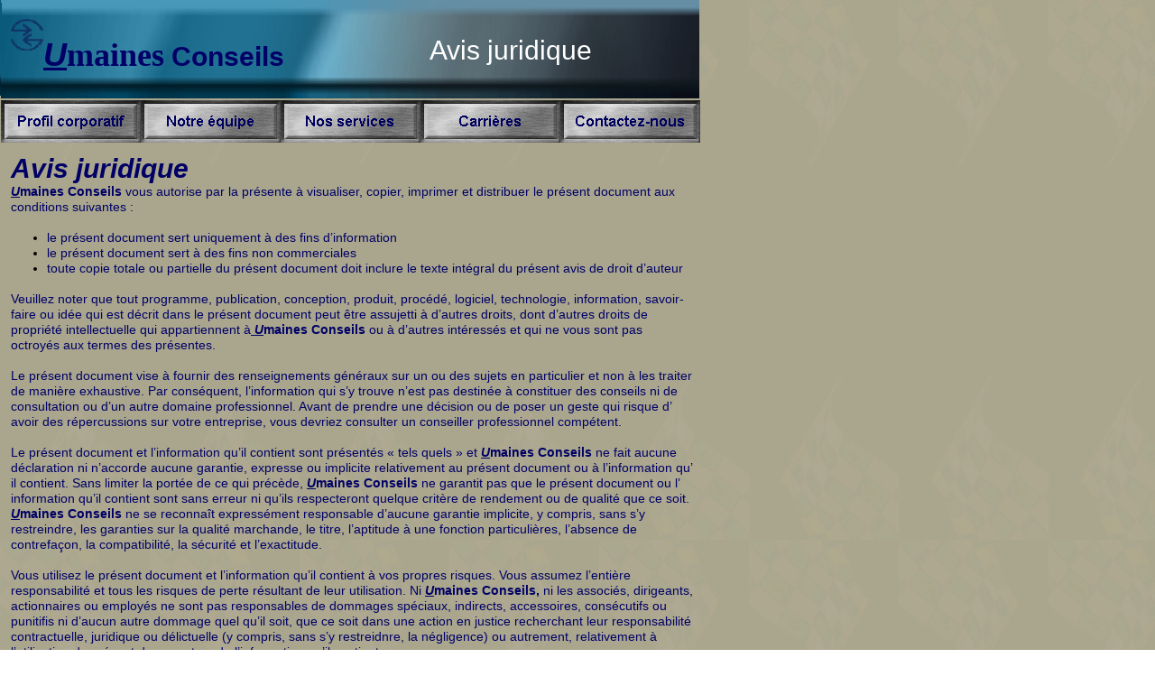

--- FILE ---
content_type: text/html; charset=UTF-8
request_url: https://umaines.com/juridicque.html
body_size: 14246
content:
<!--$sitebuilder version="2.3.1" extra="Java(1.5.0_02)" md5="20f07d829b0c0b3205de75b2579fbde1"$-->
<!--$templateKey Blank||1.0.0$-->
<html>
  <head>
    <!--$begin exclude$--><title>juridicque</title><!--$end exclude$-->
    <meta name="generator" content="Yahoo! SiteBuilder/2.3.1/1.5.0_02">
    <!--$page size 958, 3000$-->
    <!--$fontFamily Arial$-->
    <!--$fontSize 14$-->
    <style type="text/css"><!--
      BODY {font-family:"Arial"; font-size:14;}
      P {font-family:"Arial"; font-size:14;}
      FORM {margin:0;padding:0;}
    --></style>
    <script>// workaround for IE table layout bugs
      function tableWorkaround(cols) { if (document.all) { document.write('<tr>'); for (var i = 0; i < cols; i++) { document.write('<td></td>'); } document.write('</tr>') }; }
      function tableWorkaround2_colheader() { if (document.all) { document.write('<col width="0">') }; }
      function tableWorkaround2(rowHeight) { if (document.all) { document.write('<td height="' + rowHeight + '">'); document.write('</td>') }; }
    </script>
  </head>
  <body bgcolor="#FFFFFF" background="clipart/images/sidebars/brownCheckeredFlagTwice.gif" text="#000000" link="#0000FF" vlink="#800080" marginheight="0" marginwidth="0" topmargin="0" leftmargin="0" hspace="0" vspace="0">

    <div id="e0" style="position:absolute;left:1;top:111;width:775;height:47;"><!--$navbar 
name=Barbeige.nav
assetID=%NavbarAsset:/navigation_bars/Barbeige.nav
$--><!--$begin exclude$--><table border="0" cellspacing="0" cellpadding="0"><tr><td><a href="index.html" onMouseOver="document.images['i1'].src='sitebuilder/images/Barbeige-0-mouseOver-10734.png'" onMouseOut="document.images['i1'].src='sitebuilder/images/Barbeige-1-inactive-40828.png'"><img name="i1" src="sitebuilder/images/Barbeige-1-inactive-40828.png" border="0" width="155" height="47" alt=""/></a></td><td><a href="Notreequipe.html" onMouseOver="document.images['i2'].src='sitebuilder/images/Barbeige-1-mouseOver-10890.png'" onMouseOut="document.images['i2'].src='sitebuilder/images/Barbeige-1-inactive-20203.png'"><img name="i2" src="sitebuilder/images/Barbeige-1-inactive-20203.png" border="0" width="155" height="47" alt=""/></a></td><td><a href="Realisations.html" onMouseOver="document.images['i3'].src='sitebuilder/images/Barbeige-2-mouseOver-11015.png'" onMouseOut="document.images['i3'].src='sitebuilder/images/Barbeige-2-inactive-20531.png'"><img name="i3" src="sitebuilder/images/Barbeige-2-inactive-20531.png" border="0" width="155" height="47" alt=""/></a></td><td><a href="Carrieres.html" onMouseOver="document.images['i4'].src='sitebuilder/images/Barbeige-3-mouseOver-11156.png'" onMouseOut="document.images['i4'].src='sitebuilder/images/Barbeige-3-inactive-20921.png'"><img name="i4" src="sitebuilder/images/Barbeige-3-inactive-20921.png" border="0" width="155" height="47" alt=""/></a></td><td><a href="contactus.html" onMouseOver="document.images['i5'].src='sitebuilder/images/Barbeige-4-mouseOver-11281.png'" onMouseOut="document.images['i5'].src='sitebuilder/images/Barbeige-4-inactive-21281.png'"><img name="i5" src="sitebuilder/images/Barbeige-4-inactive-21281.png" border="0" width="155" height="47" alt=""/></a></td><tr></table><!--$end exclude$--></div>
    <div id="e6" style="position:absolute;left:12;top:169;width:760;height:918;"><span class="text"><b><i><font color="#000066" size="6"><span style="font-size:30px;line-height:35px;">Avis juridique<br></span></font></i></b><b><i><u><font color="#000066"><span style="font-size:14px;line-height:17px;">U</span></font></u></i></b><b><font color="#000066"><span style="font-size:14px;line-height:17px;">maines Conseils </span></font></b><font color="#000066"><span style="font-size:14px;line-height:17px;">vous autorise par la pr&#233;sente &#224; visualiser, copier, imprimer et distribuer le pr&#233;sent document aux <br soft>conditions suivantes :<br><br></span></font><ul style="padding:0;margin:0px 0px 0px 40px;;"><li style="line-height:0px;color:#000000;"><font face="Arial" color="#000066" size="2"><span style="font-size:14px;line-height:17px;">le pr&#233;sent document sert uniquement &#224; des fins d&#8217;information</span></font><font face="Arial" color="#000066" size="2"><span style="font-size:14px;line-height:17px;"><br></span></font><li style="line-height:0px;color:#000000;"><font face="Arial" color="#000066" size="2"><span style="font-size:14px;line-height:17px;">le pr&#233;sent document sert &#224; des fins non commerciales</span></font><font face="Arial" color="#000066" size="2"><span style="font-size:14px;line-height:17px;"><br></span></font><li style="line-height:0px;color:#000000;"><font face="Arial" color="#000066" size="2"><span style="font-size:14px;line-height:17px;">toute copie totale ou partielle du pr&#233;sent document doit inclure le texte int&#233;gral du pr&#233;sent </span></font><font face="Arial" color="#000066" size="2"><span style="font-size:14px;line-height:17px;">avis de droit d&#8217;auteur</span></font><font face="Arial" color="#000066" size="2"><span style="font-size:14px;line-height:17px;"><br></span></font></ul><font color="#000066"><span style="font-size:14px;line-height:17px;"><br>Veuillez noter que tout programme, publication, conception, produit, proc&#233;d&#233;, logiciel, technologie, information, savoir-<br soft>faire ou id&#233;e qui est d&#233;crit dans le pr&#233;sent document peut &#234;tre assujetti &#224; d&#8217;autres droits, dont d&#8217;autres droits de <br soft>propri&#233;t&#233; intellectuelle qui appartiennent &#224;</span></font><b><i><u><font color="#000066"><span style="font-size:14px;line-height:17px;"> U</span></font></u></i></b><b><font color="#000066"><span style="font-size:14px;line-height:17px;">maines Conseils</span></font></b><font color="#000066"><span style="font-size:14px;line-height:17px;"> ou &#224; d&#8217;autres int&#233;ress&#233;s et qui ne vous sont pas <br soft>octroy&#233;s aux termes des pr&#233;sentes.<br><br>Le pr&#233;sent document vise &#224; fournir des renseignements g&#233;n&#233;raux sur un ou des sujets en particulier et non &#224; les traiter <br soft>de mani&#232;re exhaustive. Par cons&#233;quent, l&#8217;information qui s&#8217;y trouve n&#8217;est pas destin&#233;e &#224; constituer des conseils ni de <br soft>consultation ou d&#8217;un autre domaine professionnel. Avant de prendre une d&#233;cision ou de poser un geste qui risque d&#8217;<br soft>avoir des r&#233;percussions sur votre entreprise, vous devriez consulter un conseiller professionnel comp&#233;tent.<br><br>Le pr&#233;sent document et l&#8217;information qu&#8217;il contient sont pr&#233;sent&#233;s &#171; tels quels &#187; et </span></font><b><i><u><font color="#000066"><span style="font-size:14px;line-height:17px;">U</span></font></u></i></b><b><font color="#000066"><span style="font-size:14px;line-height:17px;">maines Conseils</span></font></b><font color="#000066"><span style="font-size:14px;line-height:17px;"> ne fait aucune <br soft>d&#233;claration ni n&#8217;accorde aucune garantie, expresse ou implicite relativement au pr&#233;sent document ou &#224; l&#8217;information qu&#8217;<br soft>il contient. Sans limiter la port&#233;e de ce qui pr&#233;c&#232;de, </span></font><b><i><u><font color="#000066"><span style="font-size:14px;line-height:17px;">U</span></font></u></i></b><b><font color="#000066"><span style="font-size:14px;line-height:17px;">maines Conseils</span></font></b><font color="#000066"><span style="font-size:14px;line-height:17px;"> ne garantit pas que le pr&#233;sent document ou l&#8217;<br soft>information qu&#8217;il contient sont sans erreur ni qu&#8217;ils respecteront quelque crit&#232;re de rendement ou de qualit&#233; que ce soit. <br soft></span></font><b><i><u><font color="#000066"><span style="font-size:14px;line-height:17px;">U</span></font></u></i></b><b><font color="#000066"><span style="font-size:14px;line-height:17px;">maines Conseils</span></font></b><font color="#000066"><span style="font-size:14px;line-height:17px;"> ne se reconna&#238;t express&#233;ment responsable d&#8217;aucune garantie implicite, y compris, sans s&#8217;y <br soft>restreindre, les garanties sur la qualit&#233; marchande, le titre, l&#8217;aptitude &#224; une fonction particuli&#232;res, l&#8217;absence de <br soft>contrefa&#231;on, la compatibilit&#233;, la s&#233;curit&#233; et l&#8217;exactitude.<br><br>Vous utilisez le pr&#233;sent document et l&#8217;information qu&#8217;il contient &#224; vos propres risques. Vous assumez l&#8217;enti&#232;re <br soft>responsabilit&#233; et tous les risques de perte r&#233;sultant de leur utilisation. Ni </span></font><b><i><u><font color="#000066"><span style="font-size:14px;line-height:17px;">U</span></font></u></i></b><b><font color="#000066"><span style="font-size:14px;line-height:17px;">maines Conseils,</span></font></b><font color="#000066"><span style="font-size:14px;line-height:17px;"> ni les associ&#233;s, dirigeants, <br soft>actionnaires ou employ&#233;s ne sont pas responsables de dommages sp&#233;ciaux, indirects, accessoires, cons&#233;cutifs ou <br soft>punitifis ni d&#8217;aucun autre dommage quel qu&#8217;il soit, que ce soit dans une action en justice recherchant leur responsabilit&#233; <br soft>contractuelle, juridique ou d&#233;lictuelle (y compris, sans s&#8217;y restreidnre, la n&#233;gligence) ou autrement, relativement &#224; &nbsp;&nbsp;&nbsp;&nbsp;&nbsp;&nbsp;&nbsp;&nbsp;&nbsp;&nbsp;<br soft>l&#8217;utilisation du pr&#233;sent document ou de l&#8217;information qu&#8217;il contient.<br><br>Si l&#8217;une ou l&#8217;autre des dispositions pr&#233;cit&#233;es ne peut &#234;tre appliqu&#233;e int&#233;gralement pour quelque raison que ce soit, les <br soft>autres dispositions continuent de s&#8217;appliquer. Umaines Conseils, les noms de produits, toutes les notes d&#8217;en t&#234;te et de <br soft>bas de page et les ic&#244;nes sont des marques de </span></font><b><i><u><font color="#000066"><span style="font-size:14px;line-height:17px;">U</span></font></u></i></b><b><font color="#000066"><span style="font-size:14px;line-height:17px;">maines Conseils</span></font></b><font color="#000066"><span style="font-size:14px;line-height:17px;">. Tous les autres noms de produits mentionn&#233;s sont <br soft>les marques d&#233;pos&#233;es de leurs propri&#233;taires respectifs.<br><br>Certains liens du Site Web </span></font><b><i><u><font color="#000066"><span style="font-size:14px;line-height:17px;">U</span></font></u></i></b><b><font color="#000066"><span style="font-size:14px;line-height:17px;">maines Conseils</span></font></b><font color="#000066"><span style="font-size:14px;line-height:17px;"> donnent acc&#232;s &#224; des ressources g&#233;r&#233;es par des tiers sur lesquels <br soft></span></font><b><i><u><font color="#000066"><span style="font-size:14px;line-height:17px;">U</span></font></u></i></b><b><font color="#000066"><span style="font-size:14px;line-height:17px;">maines Conseils </span></font></b><font color="#000066"><span style="font-size:14px;line-height:17px;">n&#8217;exerce aucun pouvoir. </span></font><b><i><u><font color="#000066"><span style="font-size:14px;line-height:17px;">U</span></font></u></i></b><b><font color="#000066"><span style="font-size:14px;line-height:17px;">maines Conseils</span></font></b><font color="#000066"><span style="font-size:14px;line-height:17px;"> ne fait aucune d&#233;claration ni n&#8217;octroie aucune garantie <br soft>quant &#224; l&#8217;exactitude ou &#224; tout autre aspect de ces ressources.<br soft></span></font></span></div>
    <div id="e7" style="position:absolute;left:86;top:67;width:334;height:100;"><span class="text"><b><i><u><font color="#000066" size="6"><span style="font-size:36px;line-height:43px;">U</span></font></u></i></b><b><font face="Book Antiqua" color="#000066" size="6"><span style="font-size:36px;line-height:45px;">maines</span></font></b><b><font color="#000066" size="6"><span style="font-size:30px;line-height:35px;"> Conseils<br soft></span></font></b></span></div>
    <div id="e8" style="position:absolute;left:41;top:47;width:46;height:43;"><!--$img %RemappedImageAsset:/sitebuilder/clipart/images/misc/circularArrow.gif$--><img src="clipart/images/circularArrow.gif" width="46" height="43"></div>
    <div id="e9" style="position:absolute;left:0;top:0;width:775;height:106;"><a href="index.html"><!--$img %RemappedImageAsset:/sitebuilder/clipart/bars/low-carb/horizontal/beveled-blue-gradient.gif$--><img src="clipart/lines/horizontal/beveled-blue-gradient.gif" width="775" height="106" border="0"></a></div>
    <div id="e10" style="position:absolute;left:1;top:3;width:774;height:106;"><a href="index.html"><!--$img %RemappedImageAsset:/sitebuilder/clipart/bars/low-carb/horizontal/beveled-blue-gradient.gif$--><img src="clipart/lines/horizontal/beveled-blue-gradient.gif" width="774" height="106" border="0"></a></div>
    <div id="e11" style="position:absolute;left:48;top:39;width:334;height:88;"><span class="text"><b><i><u><font color="#000066" size="6"><span style="font-size:36px;line-height:43px;">U</span></font></u></i></b><b><font face="Book Antiqua" color="#000066" size="6"><span style="font-size:36px;line-height:45px;">maines</span></font></b><b><font color="#000066" size="6"><span style="font-size:30px;line-height:35px;"> Conseils<br soft></span></font></b></span></div>
    <div id="e12" style="position:absolute;left:7;top:17;width:46;height:43;"><!--$img %RemappedImageAsset:/sitebuilder/clipart/images/misc/circularArrow.gif$--><img src="clipart/images/circularArrow.gif" width="46" height="43"></div>
    <div id="e13" style="position:absolute;left:363;top:38;width:406;height:71;">
      <table border="0" cellspacing="0" cellpadding="0" width="406">
        <tr>
          <td nowrap height="71" align="center" valign="top"><span class="text"><font color="#FFFFFF" size="6"><span style="font-size:30px;line-height:35px;">Avis juridique<br soft></span></font></span></td>
        </tr>
      </table>
    </div>
    <div id="e14" style="position:absolute;left:0;top:922;width:772;height:45;"><a href="index.html"><!--$img %RemappedImageAsset:/sitebuilder/clipart/bars/low-carb/horizontal/beveled-blue-gradient.gif$--><img src="clipart/lines/horizontal/beveled-blue-gradient.gif" width="772" height="45" border="0"></a></div>
  </body>
</html>
